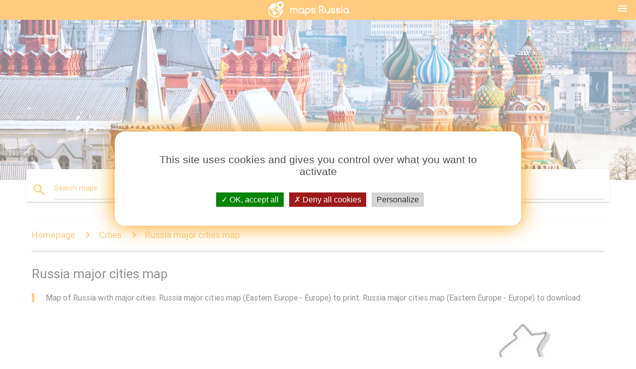

--- FILE ---
content_type: text/html; charset=UTF-8
request_url: https://maps-russia.com/maps-russia-cities/russia-major-cities-map
body_size: 12595
content:


<!DOCTYPE html>
<html lang="en">
	<head>
	
		<meta charset="utf-8">
		<meta http-equiv="x-ua-compatible" content="ie=edge">
	
		<link rel="icon" type="image/png" href="/favicon.png" />

		<title>Russia major cities map - Map of Russia with major cities (Eastern Europe - Europe)</title>
		<meta name="description" content="Map of Russia with major cities. Russia major cities map (Eastern Europe - Europe) to print. Russia major cities map (Eastern Europe - Europe) to download." />

        <meta property="og:title" content="Russia major cities map - Map of Russia with major cities (Eastern Europe - Europe)" />
        <meta property="og:description" content="Map of Russia with major cities. Russia major cities map (Eastern Europe - Europe) to print. Russia major cities map (Eastern Europe - Europe) to download." />
        <meta property="og:type" content="article" />
        <meta property="og:url" content="http://maps-russia.com/russia-major-cities-map" />
        <meta property="og:image" content="http://maps-russia.com/img/400/russia-major-cities-map.jpg" />

        <link rel="canonical" href="https://maps-russia.com/russia-major-cities-map" />

                <link rel="alternate" hreflang="ar" href="https://ar.maps-russia.com/روسيا-المدن-الرئيسية-خريطة" />
                <link rel="alternate" hreflang="de" href="https://de.maps-russia.com/russland-großen-städte-anzeigen" />
                <link rel="alternate" hreflang="fr" href="https://fr.maps-russia.com/la-russie-grandes-villes-de-la-carte" />
                <link rel="alternate" hreflang="es" href="https://es.maps-russia.com/rusia-principales-ciudades-mapa" />
                <link rel="alternate" hreflang="it" href="https://it.maps-russia.com/russia-grandi-città-la-mappa" />
                <link rel="alternate" hreflang="ja" href="https://ja.maps-russia.com/ロシア主要都市の地図" />
                <link rel="alternate" hreflang="ko" href="https://ko.maps-russia.com/러시아의-주요-도시-지도" />
                <link rel="alternate" hreflang="ms" href="https://ms.maps-russia.com/rusia-peta-bandar-bandar-besar" />
                <link rel="alternate" hreflang="nl" href="https://nl.maps-russia.com/rusland-grote-steden-kaart" />
                <link rel="alternate" hreflang="pl" href="https://pl.maps-russia.com/rosji-mapie" />
                <link rel="alternate" hreflang="pt" href="https://pt.maps-russia.com/a-rússia-grandes-cidades-mapa" />
                <link rel="alternate" hreflang="ru" href="https://ru.maps-russia.com/России-карте-города" />
                <link rel="alternate" hreflang="tr" href="https://tr.maps-russia.com/rusya-büyük-şehirlerde-göster" />
                <link rel="alternate" hreflang="zh" href="https://zh.maps-russia.com/俄罗斯主要城市的地图" />
                <link rel="alternate" hreflang="af" href="https://af.maps-russia.com/rusland-groot-stede-kaart" />
                <link rel="alternate" hreflang="az" href="https://az.maps-russia.com/rusiya-şəhərin-xəritəsi" />
                <link rel="alternate" hreflang="be" href="https://be.maps-russia.com/Расіі-карце-горада" />
                <link rel="alternate" hreflang="bg" href="https://bg.maps-russia.com/Русия-картата-на-града" />
                <link rel="alternate" hreflang="bn" href="https://bn.maps-russia.com/রাশিয়ার-প্রধান-শহর-মানচিত্র" />
                <link rel="alternate" hreflang="bs" href="https://bs.maps-russia.com/rusija-je-veliki-gradovi-mapu" />
                <link rel="alternate" hreflang="ca" href="https://ca.maps-russia.com/rússia-principals-ciutats-mapa" />
                <link rel="alternate" hreflang="cs" href="https://cs.maps-russia.com/rusko-velkých-městech-mapě" />
                <link rel="alternate" hreflang="da" href="https://da.maps-russia.com/rusland-større-byer-kort" />
                <link rel="alternate" hreflang="el" href="https://el.maps-russia.com/Η-ρωσία-μεγάλες-πόλεις-χάρτης" />
                <link rel="alternate" hreflang="et" href="https://et.maps-russia.com/venemaa-suuremad-linnad-kaardil" />
                <link rel="alternate" hreflang="eu" href="https://eu.maps-russia.com/errusiako-hiri-handi-mapa" />
                <link rel="alternate" hreflang="fa" href="https://fa.maps-russia.com/روسیه-شهرستانها-عمده-در-نقشه" />
                <link rel="alternate" hreflang="fi" href="https://fi.maps-russia.com/venäjän-suurimmissa-kaupungeissa-kartta" />
                <link rel="alternate" hreflang="gl" href="https://gl.maps-russia.com/rusia-grandes-cidades-mapa" />
                <link rel="alternate" hreflang="gu" href="https://gu.maps-russia.com/રશિયા-મુખ્ય-શહેરોમાં-મેપ" />
                <link rel="alternate" hreflang="he" href="https://he.maps-russia.com/רוסיה-הערים-הגדולות-מפה" />
                <link rel="alternate" hreflang="hi" href="https://hi.maps-russia.com/रूस-के-प्रमुख-शहरों-का-नक्शा" />
                <link rel="alternate" hreflang="hr" href="https://hr.maps-russia.com/rusiji-karti-grada" />
                <link rel="alternate" hreflang="ht" href="https://ht.maps-russia.com/larisi-lavil-yo-pi-gwo-kat-jeyografik" />
                <link rel="alternate" hreflang="hu" href="https://hu.maps-russia.com/oroszország-nagyobb-városokban-térkép" />
                <link rel="alternate" hreflang="hy" href="https://hy.maps-russia.com/Ռուսաստանի-քաղաքի-քարտեզի-վրա" />
                <link rel="alternate" hreflang="id" href="https://id.maps-russia.com/rusia-kota-kota-besar-peta" />
                <link rel="alternate" hreflang="is" href="https://is.maps-russia.com/rússland-stórborgum-kort" />
                <link rel="alternate" hreflang="ka" href="https://ka.maps-russia.com/რუსეთის-დიდ-ქალაქებში-რუკა" />
                <link rel="alternate" hreflang="kn" href="https://kn.maps-russia.com/ರಶಿಯಾ-ಪ್ರಮುಖ-ನಗರಗಳು-ನಕ್ಷೆ" />
                <link rel="alternate" hreflang="lt" href="https://lt.maps-russia.com/rusijos-didžiųjų-miestų-žemėlapis" />
                <link rel="alternate" hreflang="lv" href="https://lv.maps-russia.com/krievijas-lielākajās-pilsētās-karte" />
                <link rel="alternate" hreflang="mk" href="https://mk.maps-russia.com/Русија-главните-градови-мапа" />
                <link rel="alternate" hreflang="mn" href="https://mn.maps-russia.com/Оху-ын-томоохон-хотуудын-газрын-зураг" />
                <link rel="alternate" hreflang="no" href="https://no.maps-russia.com/russland-store-byene-kart" />
                <link rel="alternate" hreflang="pa" href="https://pa.maps-russia.com/ਰੂਸ-ਦੇ-ਪ੍ਰਮੁੱਖ-ਸ਼ਹਿਰ-ਦਾ-ਨਕਸ਼ਾ" />
                <link rel="alternate" hreflang="ro" href="https://ro.maps-russia.com/rusia-marile-orașe-hartă" />
                <link rel="alternate" hreflang="sk" href="https://sk.maps-russia.com/rusko-veľkých-mestách-mapu" />
                <link rel="alternate" hreflang="sl" href="https://sl.maps-russia.com/rusija-večjih-mestih-zemljevid" />
                <link rel="alternate" hreflang="sq" href="https://sq.maps-russia.com/rusia-e-qyteteve-të-mëdha-hartë" />
                <link rel="alternate" hreflang="sr" href="https://sr.maps-russia.com/Русији-мапи-града" />
                <link rel="alternate" hreflang="sv" href="https://sv.maps-russia.com/rysslands-större-städer-karta" />
                <link rel="alternate" hreflang="sw" href="https://sw.maps-russia.com/urusi-miji-mikubwa-ramani" />
                <link rel="alternate" hreflang="ta" href="https://ta.maps-russia.com/ரஷ்யா-முக்கிய-நகரங்களில்-வரைபடம்" />
                <link rel="alternate" hreflang="th" href="https://th.maps-russia.com/รัสเซียพันแผนที่เมือง" />
                <link rel="alternate" hreflang="tl" href="https://tl.maps-russia.com/russia-mga-pangunahing-lungsod-sa-mapa" />
                <link rel="alternate" hreflang="uk" href="https://uk.maps-russia.com/Росії-карті-міста" />
                <link rel="alternate" hreflang="ur" href="https://ur.maps-russia.com/روس-کے-بڑے-شہروں-کا-نقشہ" />
                <link rel="alternate" hreflang="vi" href="https://vi.maps-russia.com/nga-các-thành-phố-lớn-bản-đồ" />
        
		<!--Import Google Icon Font-->
<!--		<link href="http://fonts.googleapis.com/icon?family=Material+Icons" rel="stylesheet">-->

<!--        <link rel="stylesheet" href="--><!--css/mdb.css">-->
		<!-- Compiled and minified CSS -->
<!--		<link rel="stylesheet" href="https://cdnjs.cloudflare.com/ajax/libs/materialize/0.98.0/css/materialize.min.css">-->

<!--        <link href="--><!--css/select2.min.css" rel="stylesheet" type="text/css" />-->
        <link href="https://mediacountrymapv3.newebcreations.com/css/combine.css" rel="stylesheet" type="text/css" />

        <!--Let browser know website is optimized for mobile-->
		<meta name="viewport" content="width=device-width, initial-scale=1.0"/>
		
				<style type="text/css">
		
			body {
				display: flex;
				min-height: 100vh;
				flex-direction: column;
			}

			main {
				flex: 1 0 auto;
				position: relative;
				top: -30px;
			}
			
			#searchBlock .input-field  {

			}
			
			header {
				font-size: 0;
				position: relative,
			}
			
			header a {
				display: inline-block;
			}

			#subHeader {
				padding: 5px;
			}
			
			h1 {
				font-size: 26px;
			}
			
			.container {
				width: 90%;
			}
			
			.row.marginBottomLess {
				margin-bottom: 0;
			}
			
			h2 {
				font-size: 22px;
			}
			
			blockquote {
				font-size: 16px;
				line-height: 18px;
				border-color: #ff9800;
			}
		
			.card .card-content {
				padding: 10px;
			}
			.card .card-content .card-title {
				font-size: 18px;
				line-height: 18px;
				margin-top: 6px;
				margin-bottom: 6px;
			}
            @media screen and (max-width: 600px) {
                .card .card-content .card-title {
                    font-size: 14px;
                    line-height: 14px;
                    margin-top: 6px;
                    margin-bottom: 6px;
                }
            }
			.input-field .prefix {
				top: 12px;
			}
			
			.autocomplete-content li img.circle {
				border-radius: 0;
			}

#otherWebsite li a:hover {
        text-decoration: underline;
}



		</style>
		
	</head>

	<body>

				<header class="orange">
			<div class="logo center-align">
				<a href="/" title="Maps Russia - Eastern Europe - Europe">
					<img src="/img/logo.png" style="width: 220px;" alt="Maps Russia - Eastern Europe - Europe" />
				</a>
			</div>
			<div id="menuSelectLanguage" style="position: absolute; top: 5px; right: 15px;">
				<a href="#" class="button-collapse white-text"><i class="material-icons">menu</i></a>
			</div>
			<div id="subHeader" class="orange lighten-1 hide">
				
<div class="selectLanguage">
    <div id="selectLanguageContainer">
        <div id="selectLanguage" >

            <select id="selectLanguageSelect" data-live-search="true" data-size="8" data-width="100px">
                                <option value="ar">‫العربية</option>
                                <option value="de">Deutsch</option>
                                <option value="en"selected="selected">English</option>
                                <option value="es">Español</option>
                                <option value="fr">Français</option>
                                <option value="it">Italiano</option>
                                <option value="ja">日本語</option>
                                <option value="ko">한국어</option>
                                <option value="ms">Bahasa Melayu</option>
                                <option value="nl">Nederlands</option>
                                <option value="pl">Polski</option>
                                <option value="pt">Português</option>
                                <option value="ru">Русский</option>
                                <option value="tr">Türkçe</option>
                                <option value="zh">中文</option>
                                <option value="af">Afrikaans</option>
                                <option value="az">Azərbaycanca</option>
                                <option value="be">Беларуская</option>
                                <option value="bg">Български</option>
                                <option value="bn">বাংলা</option>
                                <option value="bs">Bosanski</option>
                                <option value="ca">Català</option>
                                <option value="cs">Čeština</option>
                                <option value="da">Dansk</option>
                                <option value="el">Ελληνικά</option>
                                <option value="et">Eesti</option>
                                <option value="eu">Euskara</option>
                                <option value="fa">پارسی</option>
                                <option value="fi">Suomi</option>
                                <option value="gl">Galego</option>
                                <option value="gu">ગુજરાતી</option>
                                <option value="he">עברית</option>
                                <option value="hi">पैरिस</option>
                                <option value="hr">Hrvatski</option>
                                <option value="ht">Kreyol ayisyen</option>
                                <option value="hu">Magyar</option>
                                <option value="hy">Հայերեն</option>
                                <option value="id">Bahasa Indonesia</option>
                                <option value="is">íslenska</option>
                                <option value="ka">ქართული</option>
                                <option value="kn">ಕನ್ನಡ</option>
                                <option value="lt">Lietuvių</option>
                                <option value="lv">Latviešu</option>
                                <option value="mk">Македонски</option>
                                <option value="mn">Монгол</option>
                                <option value="no">Norsk</option>
                                <option value="pa">ਪੰਜਾਬੀ</option>
                                <option value="ro">Română</option>
                                <option value="sk">Slovenčina</option>
                                <option value="sl">Slovenščina</option>
                                <option value="sq">Shqip</option>
                                <option value="sr">Српски</option>
                                <option value="sv">Svenska</option>
                                <option value="sw">Kiswahili</option>
                                <option value="ta">தமிழ்</option>
                                <option value="th">ภาษาไทย</option>
                                <option value="tl">Tagalog</option>
                                <option value="uk">Українська</option>
                                <option value="ur">اردو</option>
                                <option value="vi">Tiếng Việt</option>
                            </select>

        </div>
    </div>
    <style type="text/css">

        #selectLanguageContainer label {
            margin-left: 15px;
            color: white;
            font-weight: normal;
        }

        .selectLanguage {
			/* position: absolute;
			right: 10px;
			top: 5px;
			width: 100px; */
			font-size: 14px;
        }

        #selectLanguage {
            text-align: center;
        }

        #selectLanguage button {
/*            background: transparent;*/
        }

        .valign {
            display: inline-block;
            vertical-align: middle;
        }
        .vrule {
            width: 1%;
            height: 100%;
            display: inline-block;
            vertical-align: middle;
        }

        .nextIconNav {
            margin-left: 10px;
            line-height: 16px;
            width: 160px;
        }

        .side-nav a {
            line-height: auto;
            vertical-align: middle;
        }

        .side-nav .collapsible-body a {
            height: 42px;
            line-height: 42px;
            line-height: normal;
            vertical-align: middle;
            font-size: 0.9rem;
        }

/*
        #selectLanguage input {
            padding-top: 5px;
            padding-bottom: 5px;
            height: 25px;
            margin: 0 auto;
        }
*/

    </style>

</div>
			</div>
		</header>
		
		<img src="/img/ban.jpg" class="responsive-img" />
		
		<main>
			<div id="searchBlock" class="container orange-text">
				<div class="row">
					<div class="col s12">
					  <div class="row card orange-text">
						<div class="input-field col s12">
						  <i class="material-icons prefix orange-text">search</i>
						  <input type="text" id="autocomplete-input" class="autocomplete light-blue-text">
						  <label for="autocomplete-input" class="orange-text">Search maps</label>
						</div>
					  </div>
					</div>
				</div>
			</div>

                        
			
			<nav class="container">
				<div class="row nav-wrapper white orange-text">
					<div class="col s12">
						<a href="/" class="breadcrumb orange-text" title="Homepage maps Russia">Homepage</a>
						<a href="/cities" class="breadcrumb orange-text" title="Cities">Cities</a>
						<a href="/russia-major-cities-map" class="breadcrumb orange-text" title="Russia major cities map">Russia major cities map</a>
					</div>
				</div>
			</nav>
			
			<div class="container">
				<div class="row">
					<div class="col s12">
						<h1>Russia major cities map</h1>
						<blockquote class="orange-border">
							Map of Russia with major cities. Russia major cities map (Eastern Europe - Europe) to print. Russia major cities map (Eastern Europe - Europe) to download.													</blockquote>
					</div>

					<div class="col s12">
						<!-- Go to www.addthis.com/dashboard to customize your tools -->
						<div class="addthis_inline_share_toolbox_gn1u"></div>
					</div>
				</div>
				
				<div class="row">
					<div class="col s12" id="map">
                        <div class="mdb-lightbox">
                            <figure>
                            <a href="/img/0/russia-major-cities-map.jpg" data-size="600x365" title="map of Russia with major cities">
						        <img class="responsive-img" src="/img/1200/russia-major-cities-map.jpg" alt="map of Russia with major cities" />
                            </a>
                            </figure>
                        </div>
					</div>

                        

					<div class="col s12 center">
						<h2 class="center">Map of Russia with major cities</h2>
						<a id="printButton" href="#" rel="nofollow" class="btn orange" title="Russia major cities map to print"><i class="material-icons left">print</i><span>Print</span></a>
						<a href="/download.php?id=146&name=russia-major-cities-map.jpg" target="_blank" rel="nofollow"  class="btn orange" title="Russia major cities map to download"><i class="material-icons  left">system_update_alt</i><span>Download</span></a>
					</div>
				</div>
				
				<div class="row">
					&nbsp;
				</div>
				
								
			</div>
		</main>

        <div id="mdb-lightbox-ui"></div>

		


		<footer class="page-footer orange">
			<div class="container">
		
				<!--Social buttons-->
				<div class="row social-section">
					<!-- Go to www.addthis.com/dashboard to customize your tools -->
					<div class="addthis_inline_share_toolbox_nrhe center"></div>
				</div>
				
			</div>
			<div class="footer-copyright">
				<div class="container center">
					© 2026 Copyright: <a class="white-text text-lighten-3 center" target="_blank" href="/cdn-cgi/l/email-protection#402e253725222332252134292f2e3300272d21292c6e232f2d">Newebcreations</a>
				</div>
			</div>
		</footer>


		<!-- SCRIPTS -->
<script data-cfasync="false" src="/cdn-cgi/scripts/5c5dd728/cloudflare-static/email-decode.min.js"></script><script type="text/javascript" src="https://mediacountrymapv3.newebcreations.com/js/combine.js"></script>

<!--Import jQuery before materialize.js-->
<!--<script type="text/javascript" src="https://code.jquery.com/jquery-2.1.1.min.js"></script>-->
<!-- Compiled and minified JavaScript -->
<!--<script src="https://cdnjs.cloudflare.com/ajax/libs/materialize/0.98.0/js/materialize.min.js"></script>-->

<!--<script type="text/javascript" src="--><!--js/select2/select2.min.js"></script>-->

<!--<script type="text/javascript" src="--><!--js/lightbox.js"></script>-->

<!--<script type="text/javascript" src="--><!--js/jquery.print.js"></script>-->

<!--<script type="text/javascript" src="--><!--js/jquery.printElement.js"></script>-->


<script type="text/javascript">

    $(document).ready(function() {
	
	$('input.autocomplete').autocomplete({
		data: {
						"map of Russia": "/img/400/map-of-russia.jpg",
						"Russia map": "/img/400/russia-map.jpg",
						"USSR map": "/img/400/ussr-map.jpg",
						"map of USSR": "/img/400/map-of-ussr.jpg",
						"Soviet union map": "/img/400/soviet-union-map.jpg",
						"map of Soviet union": "/img/400/map-of-soviet-union.jpg",
						"map Russia": "/img/400/map-russia.jpg",
						"Russia on map": "/img/400/russia-on-map.jpg",
						"Russian map": "/img/400/russian-map.jpg",
						"Russia world map": "/img/400/russia-world-map.jpg",
						"Russia on world map": "/img/400/russia-on-world-map.jpg",
						"Prussia map": "/img/400/prussia-map.jpg",
						"ufa Russia map": "/img/400/ufa-russia-map.jpg",
						"capital of Russia map": "/img/400/capital-of-russia-map.jpg",
						"Russia map with cities": "/img/400/russia-map-with-cities.jpg",
						"Russia on the map": "/img/400/russia-on-the-map.jpg",
						"Russia map world": "/img/400/russia-map-world.jpg",
						"Russia map cities": "/img/400/russia-map-cities.jpg",
						"Russia city map": "/img/400/russia-city-map.jpg",
						"world map Russia": "/img/400/world-map-russia.jpg",
						"map of Russian cities": "/img/400/map-of-russian-cities.jpg",
						"map of Russia with cities": "/img/400/map-of-russia-with-cities.jpg",
						"Russia blank map": "/img/400/russia-blank-map.jpg",
						"Russia political map": "/img/400/russia-political-map.jpg",
						"physical map of Russia": "/img/400/physical-map-of-russia.jpg",
						"political map of Russia": "/img/400/political-map-of-russia.jpg",
						"map of Russia and surrounding countries": "/img/400/map-of-russia-and-surrounding-countries.jpg",
						"Russia physical map": "/img/400/russia-physical-map.jpg",
						"map of Russia and europe": "/img/400/map-of-russia-and-europe.jpg",
						"map of europe and Russia": "/img/400/map-of-europe-and-russia.jpg",
						"europe and Russia map": "/img/400/europe-and-russia-map.jpg",
						"europe Russia map": "/img/400/europe-russia-map.jpg",
						"blank map of Russia": "/img/400/blank-map-of-russia.jpg",
						"Russia map outline": "/img/400/russia-map-outline.jpg",
						"Russia map quiz": "/img/400/russia-map-quiz.jpg",
						"map of Russia and asia": "/img/400/map-of-russia-and-asia.jpg",
						"map of europe Russia": "/img/400/map-of-europe-russia.jpg",
						"Russia europe map": "/img/400/russia-europe-map.jpg",
						"Russian domain map": "/img/400/russian-domain-map.jpg",
						"geographical map of Russia": "/img/400/geographical-map-of-russia.jpg",
						"Russian empire map": "/img/400/russian-empire-map.jpg",
						"Russian federation map": "/img/400/russian-federation-map.jpg",
						"Russia population map": "/img/400/russia-population-map.jpg",
						"Russian railway map": "/img/400/russian-railway-map.jpg",
						"Russia in world map": "/img/400/russia-in-world-map.jpg",
						"Russia map 2016": "/img/400/russia-map-2016.jpg",
						"Russia country map": "/img/400/russia-country-map.jpg",
						"Russian states map": "/img/400/russian-states-map.jpg",
						"Russian population map": "/img/400/russian-population-map.jpg",
						"map of eastern europe and Russia": "/img/400/map-of-eastern-europe-and-russia.jpg",
						"eastern Russia map": "/img/400/eastern-russia-map.jpg",
						"Russian borders map": "/img/400/russian-borders-map.jpg",
						"Russian world map": "/img/400/russian-world-map.jpg",
						"Russia and the republics map": "/img/400/russia-and-the-republics-map.jpg",
						"Russia's map": "/img/400/russia's-map.jpg",
						"Russia on the world map": "/img/400/russia-on-the-world-map.jpg",
						"Russian regions map": "/img/400/russian-regions-map.jpg",
						"Russia geography map": "/img/400/russia-geography-map.jpg",
						"Russia climate map": "/img/400/russia-climate-map.jpg",
						"Russian provinces map": "/img/400/russian-provinces-map.jpg",
						"old Russia map": "/img/400/old-russia-map.jpg",
						"Russian map of the world": "/img/400/russian-map-of-the-world.jpg",
						"map of Russia today": "/img/400/map-of-russia-today.jpg",
						"Russian political map": "/img/400/russian-political-map.jpg",
						"Russian countries map": "/img/400/russian-countries-map.jpg",
						"Russian territory map": "/img/400/russian-territory-map.jpg",
						"topographic map of Russia": "/img/400/topographic-map-of-russia.jpg",
						"white Russia map": "/img/400/white-russia-map.jpg",
						"Russian republics map": "/img/400/russian-republics-map.jpg",
						"western Russia map": "/img/400/western-russia-map.jpg",
						"Russian cities map": "/img/400/russian-cities-map.jpg",
						"Soviet Russia map": "/img/400/soviet-russia-map.jpg",
						"Russia river map": "/img/400/russia-river-map.jpg",
						"Russian steppes map": "/img/400/russian-steppes-map.jpg",
						"Russia map image": "/img/400/russia-map-image.jpg",
						"USSR vs Russia map": "/img/400/ussr-vs-russia-map.jpg",
						"Russia and europe map": "/img/400/russia-and-europe-map.jpg",
						"Russian revolution map": "/img/400/russian-revolution-map.jpg",
						"Russia map vector": "/img/400/russia-map-vector.jpg",
						"ethnic map of Russia": "/img/400/ethnic-map-of-russia.jpg",
						"population density map of Russia": "/img/400/population-density-map-of-russia.jpg",
						"Russia neighboring countries map": "/img/400/russia-neighboring-countries-map.jpg",
						"Soviet union vs Russia map": "/img/400/soviet-union-vs-russia-map.jpg",
						"map of former USSR": "/img/400/map-of-former-ussr.jpg",
						"old USSR map": "/img/400/old-ussr-map.jpg",
						"Soviet military map": "/img/400/soviet-military-map.jpg",
						"Russia cities map": "/img/400/russia-cities-map.jpg",
						"former Soviet union map": "/img/400/former-soviet-union-map.jpg",
						"map of the Soviet union": "/img/400/map-of-the-soviet-union.jpg",
						"former USSR map": "/img/400/former-ussr-map.jpg",
						"old Soviet union map": "/img/400/old-soviet-union-map.jpg",
						"former Soviet union map quiz": "/img/400/former-soviet-union-map-quiz.jpg",
						"USSR countries map": "/img/400/ussr-countries-map.jpg",
						"USSR map before and after": "/img/400/ussr-map-before-and-after.jpg",
						"Russia population density map": "/img/400/russia-population-density-map.jpg",
						"Russian population density map": "/img/400/russian-population-density-map.jpg",
						"Russian naval bases map": "/img/400/russian-naval-bases-map.jpg",
						"Russia weather map": "/img/400/russia-weather-map.jpg",
						"Russia time zone map": "/img/400/russia-time-zone-map.jpg",
						"Russia flag map": "/img/400/russia-flag-map.jpg",
						"Russia regions map": "/img/400/russia-regions-map.jpg",
						"Russian river map": "/img/400/russian-river-map.jpg",
						"Russia continent map": "/img/400/russia-continent-map.jpg",
						"rivers in Russia map": "/img/400/rivers-in-russia-map.jpg",
						"Russian river winery map": "/img/400/russian-river-winery-map.jpg",
						"Russian river valley map": "/img/400/russian-river-valley-map.jpg",
						"Russian river valley wineries map": "/img/400/russian-river-valley-wineries-map.jpg",
						"map of Russian rivers": "/img/400/map-of-russian-rivers.jpg",
						"Russia and central asia map": "/img/400/russia-and-central-asia-map.jpg",
						"is Russia in europe or asia map": "/img/400/is-russia-in-europe-or-asia-map.jpg",
						"Russia states map": "/img/400/russia-states-map.jpg",
						"Russian metro map": "/img/400/russian-metro-map.jpg",
						"major Russian cities map": "/img/400/major-russian-cities-map.jpg",
						"Russia USSR map": "/img/400/russia-ussr-map.jpg",
						"Russia and its neighbors map": "/img/400/russia-and-its-neighbors-map.jpg",
						"Russia airports map": "/img/400/russia-airports-map.jpg",
						"Russian airports map": "/img/400/russian-airports-map.jpg",
						"Russia road map": "/img/400/russia-road-map.jpg",
						"Russia tourist map": "/img/400/russia-tourist-map.jpg",
						"Russia travel map": "/img/400/russia-travel-map.jpg",
						"printable map of Russia": "/img/400/printable-map-of-russia.jpg",
						"map of Russia blank": "/img/400/map-of-russia-blank.jpg",
						"outline map Russia": "/img/400/outline-map-russia.jpg",
						"Russia map 1900": "/img/400/russia-map-1900.jpg",
						"detailed map of Russia": "/img/400/detailed-map-of-russia.jpg",
						"climate map of Russia": "/img/400/climate-map-of-russia.jpg",
						"Russia map with states": "/img/400/russia-map-with-states.jpg",
						"Russia region map": "/img/400/russia-region-map.jpg",
						"southern Russia map": "/img/400/southern-russia-map.jpg",
						"Russia and the republics physical map": "/img/400/russia-and-the-republics-physical-map.jpg",
						"current map of Russia": "/img/400/current-map-of-russia.jpg",
						"Russian agriculture map": "/img/400/russian-agriculture-map.jpg",
						"Russia mountains map": "/img/400/russia-mountains-map.jpg",
						"northern Russia map": "/img/400/northern-russia-map.jpg",
						"Russia and the republics political map": "/img/400/russia-and-the-republics-political-map.jpg",
						"road map of Russia": "/img/400/road-map-of-russia.jpg",
						"Russian highway map": "/img/400/russian-highway-map.jpg",
						"north Russia map": "/img/400/north-russia-map.jpg",
						"west Russia map": "/img/400/west-russia-map.jpg",
						"map of Russia and eastern europe": "/img/400/map-of-russia-and-eastern-europe.jpg",
						"Russia province map": "/img/400/russia-province-map.jpg",
						"south Russia map": "/img/400/south-russia-map.jpg",
						"Russian tundra map": "/img/400/russian-tundra-map.jpg",
						"asia and Russia map": "/img/400/asia-and-russia-map.jpg",
						"Russia satellite map": "/img/400/russia-satellite-map.jpg",
						"Russia major cities map": "/img/400/russia-major-cities-map.jpg",
						"Russia and cis map": "/img/400/russia-and-cis-map.jpg",
						"countries near Russia map": "/img/400/countries-near-russia-map.jpg",
						"Russia administrative map": "/img/400/russia-administrative-map.jpg",
						"Russia map location": "/img/400/russia-map-location.jpg",
						"countries around Russia map": "/img/400/countries-around-russia-map.jpg",
						"europe and Russia political map": "/img/400/europe-and-russia-political-map.jpg",
						"countries bordering Russia map": "/img/400/countries-bordering-russia-map.jpg",
						"Russia full map": "/img/400/russia-full-map.jpg",
						"Russia map 1800": "/img/400/russia-map-1800.jpg",
						"asia Russia map": "/img/400/asia-russia-map.jpg",
						"map of east europe and Russia": "/img/400/map-of-east-europe-and-russia.jpg",
						"Russia map and surrounding countries": "/img/400/russia-map-and-surrounding-countries.jpg",
						"states of Russia map": "/img/400/states-of-russia-map.jpg",
						"Russia map countries": "/img/400/russia-map-countries.jpg",
						"Russia new map": "/img/400/russia-new-map.jpg",
						"north west Russia map": "/img/400/north-west-russia-map.jpg",
						"map of western Russia and surrounding countries": "/img/400/map-of-western-russia-and-surrounding-countries.jpg",
						"Russia today map": "/img/400/russia-today-map.jpg",
						"countries in Russia map": "/img/400/countries-in-russia-map.jpg",
						"Russia area map": "/img/400/russia-area-map.jpg",
						"Russia demographic map": "/img/400/russia-demographic-map.jpg",
						"map of modern Russia": "/img/400/map-of-modern-russia.jpg",
						"america and Russia map": "/img/400/america-and-russia-map.jpg",
						"Russia map 2015": "/img/400/russia-map-2015.jpg",
						"Russia natural resources map": "/img/400/russia-natural-resources-map.jpg",
						"Russia resources map": "/img/400/russia-resources-map.jpg",
						"Russia physical features map": "/img/400/russia-physical-features-map.jpg",
						"Russia map labeled": "/img/400/russia-map-labeled.jpg",
						"Russia ww2 map": "/img/400/russia-ww2-map.jpg",
						"map of Russia physical features": "/img/400/map-of-russia-physical-features.jpg",
						"map of Russia mountains": "/img/400/map-of-russia-mountains.jpg",
						"napoleon Russia map": "/img/400/napoleon-russia-map.jpg",
						"Russia old map": "/img/400/russia-old-map.jpg",
						"Russia map 1914": "/img/400/russia-map-1914.jpg",
						"religious map of Russia": "/img/400/religious-map-of-russia.jpg",
						"Russia map black and white": "/img/400/russia-map-black-and-white.jpg",
						"map of Russia and the eurasian republics": "/img/400/map-of-russia-and-the-eurasian-republics.jpg",
						"rivers of Russia map": "/img/400/rivers-of-russia-map.jpg",
						"map of Russia 1917": "/img/400/map-of-russia-1917.jpg",
						"map Russia 1900": "/img/400/map-russia-1900.jpg",
						"ancient Russia map": "/img/400/ancient-russia-map.jpg",
						"map of Russian rivers and mountains": "/img/400/map-of-russian-rivers-and-mountains.jpg",
						"Russia eurasia map": "/img/400/russia-eurasia-map.jpg",
						"railway map Russia": "/img/400/railway-map-russia.jpg",
						"Russia attraction map": "/img/400/russia-attraction-map.jpg",
						"blank map of Russia and surrounding countries": "/img/400/blank-map-of-russia-and-surrounding-countries.jpg",
						"Russia cycling map": "/img/400/russia-cycling-map.jpg",
						"Russia departments map": "/img/400/russia-departments-map.jpg",
						"Russia vegetation map": "/img/400/russia-vegetation-map.jpg",
						"Russia forests map": "/img/400/russia-forests-map.jpg",
						"Soviet republics map": "/img/400/soviet-republics-map.jpg",
						"Russian taiga map": "/img/400/russian-taiga-map.jpg",
						"Russia 1914 map": "/img/400/russia-1914-map.jpg",
						"Russia monuments map": "/img/400/russia-monuments-map.jpg",
						"Russia metro map english": "/img/400/russia-metro-map-english.jpg",
						"Russian mountain ranges map": "/img/400/russian-mountain-ranges-map.jpg",
						"Russia and republics map quiz": "/img/400/russia-and-republics-map-quiz.jpg",
						"Russia municipalities map": "/img/400/russia-municipalities-map.jpg",
						"Russia museums map": "/img/400/russia-museums-map.jpg",
						"Russia population distribution map": "/img/400/russia-population-distribution-map.jpg",
						"Russia 1917 map": "/img/400/russia-1917-map.jpg",
						"map of Russian speaking countries": "/img/400/map-of-russian-speaking-countries.jpg",
						"baltic sea Russia map": "/img/400/baltic-sea-russia-map.jpg",
						"Russia ports map": "/img/400/russia-ports-map.jpg",
						"Russian weather map": "/img/400/russian-weather-map.jpg",
						"Russia rain map": "/img/400/russia-rain-map.jpg",
						"Russia temperature map": "/img/400/russia-temperature-map.jpg",
						"Russia elevation map": "/img/400/russia-elevation-map.jpg",
						"Russia density map": "/img/400/russia-density-map.jpg",
						"USSR and Russia map": "/img/400/ussr-and-russia-map.jpg",
						"Russian river kayak map": "/img/400/russian-river-kayak-map.jpg",
						"Russia map wikipedia": "/img/400/russia-map-wikipedia.jpg",
						"Russia 1700 map": "/img/400/russia-1700-map.jpg",
						"Russia schools map": "/img/400/russia-schools-map.jpg",
						"Russia stadium map": "/img/400/russia-stadium-map.jpg",
						"Russia and the near abroad map": "/img/400/russia-and-the-near-abroad-map.jpg",
						"Russia map for kids": "/img/400/russia-map-for-kids.jpg",
						"middle east and Russia map": "/img/400/middle-east-and-russia-map.jpg",
						"Russia sunshine map": "/img/400/russia-sunshine-map.jpg",
						"world map Soviet union": "/img/400/world-map-soviet-union.jpg",
						"world map USSR": "/img/400/world-map-ussr.jpg",
						"Soviet union world map": "/img/400/soviet-union-world-map.jpg",
						"Russia train map": "/img/400/russia-train-map.jpg",
						"old map of Soviet union": "/img/400/old-map-of-soviet-union.jpg",
						"Russia transports map": "/img/400/russia-transports-map.jpg",
					},
		limit: 20, // The max amount of results that can be shown at once. Default: Infinity.
	});
	
	$('input.autocomplete').on("change", function() {
		var data = {
						"map of Russia": "/map-of-russia",
						"Russia map": "/russia-map",
						"USSR map": "/ussr-map",
						"map of USSR": "/map-of-ussr",
						"Soviet union map": "/soviet-union-map",
						"map of Soviet union": "/map-of-soviet-union",
						"map Russia": "/map-russia",
						"Russia on map": "/russia-on-map",
						"Russian map": "/russian-map",
						"Russia world map": "/russia-world-map",
						"Russia on world map": "/russia-on-world-map",
						"Prussia map": "/prussia-map",
						"ufa Russia map": "/ufa-russia-map",
						"capital of Russia map": "/capital-of-russia-map",
						"Russia map with cities": "/russia-map-with-cities",
						"Russia on the map": "/russia-on-the-map",
						"Russia map world": "/russia-map-world",
						"Russia map cities": "/russia-map-cities",
						"Russia city map": "/russia-city-map",
						"world map Russia": "/world-map-russia",
						"map of Russian cities": "/map-of-russian-cities",
						"map of Russia with cities": "/map-of-russia-with-cities",
						"Russia blank map": "/russia-blank-map",
						"Russia political map": "/russia-political-map",
						"physical map of Russia": "/physical-map-of-russia",
						"political map of Russia": "/political-map-of-russia",
						"map of Russia and surrounding countries": "/map-of-russia-and-surrounding-countries",
						"Russia physical map": "/russia-physical-map",
						"map of Russia and europe": "/map-of-russia-and-europe",
						"map of europe and Russia": "/map-of-europe-and-russia",
						"europe and Russia map": "/europe-and-russia-map",
						"europe Russia map": "/europe-russia-map",
						"blank map of Russia": "/blank-map-of-russia",
						"Russia map outline": "/russia-map-outline",
						"Russia map quiz": "/russia-map-quiz",
						"map of Russia and asia": "/map-of-russia-and-asia",
						"map of europe Russia": "/map-of-europe-russia",
						"Russia europe map": "/russia-europe-map",
						"Russian domain map": "/russian-domain-map",
						"geographical map of Russia": "/geographical-map-of-russia",
						"Russian empire map": "/russian-empire-map",
						"Russian federation map": "/russian-federation-map",
						"Russia population map": "/russia-population-map",
						"Russian railway map": "/russian-railway-map",
						"Russia in world map": "/russia-in-world-map",
						"Russia map 2016": "/russia-map-2016",
						"Russia country map": "/russia-country-map",
						"Russian states map": "/russian-states-map",
						"Russian population map": "/russian-population-map",
						"map of eastern europe and Russia": "/map-of-eastern-europe-and-russia",
						"eastern Russia map": "/eastern-russia-map",
						"Russian borders map": "/russian-borders-map",
						"Russian world map": "/russian-world-map",
						"Russia and the republics map": "/russia-and-the-republics-map",
						"Russia's map": "/russia's-map",
						"Russia on the world map": "/russia-on-the-world-map",
						"Russian regions map": "/russian-regions-map",
						"Russia geography map": "/russia-geography-map",
						"Russia climate map": "/russia-climate-map",
						"Russian provinces map": "/russian-provinces-map",
						"old Russia map": "/old-russia-map",
						"Russian map of the world": "/russian-map-of-the-world",
						"map of Russia today": "/map-of-russia-today",
						"Russian political map": "/russian-political-map",
						"Russian countries map": "/russian-countries-map",
						"Russian territory map": "/russian-territory-map",
						"topographic map of Russia": "/topographic-map-of-russia",
						"white Russia map": "/white-russia-map",
						"Russian republics map": "/russian-republics-map",
						"western Russia map": "/western-russia-map",
						"Russian cities map": "/russian-cities-map",
						"Soviet Russia map": "/soviet-russia-map",
						"Russia river map": "/russia-river-map",
						"Russian steppes map": "/russian-steppes-map",
						"Russia map image": "/russia-map-image",
						"USSR vs Russia map": "/ussr-vs-russia-map",
						"Russia and europe map": "/russia-and-europe-map",
						"Russian revolution map": "/russian-revolution-map",
						"Russia map vector": "/russia-map-vector",
						"ethnic map of Russia": "/ethnic-map-of-russia",
						"population density map of Russia": "/population-density-map-of-russia",
						"Russia neighboring countries map": "/russia-neighboring-countries-map",
						"Soviet union vs Russia map": "/soviet-union-vs-russia-map",
						"map of former USSR": "/map-of-former-ussr",
						"old USSR map": "/old-ussr-map",
						"Soviet military map": "/soviet-military-map",
						"Russia cities map": "/russia-cities-map",
						"former Soviet union map": "/former-soviet-union-map",
						"map of the Soviet union": "/map-of-the-soviet-union",
						"former USSR map": "/former-ussr-map",
						"old Soviet union map": "/old-soviet-union-map",
						"former Soviet union map quiz": "/former-soviet-union-map-quiz",
						"USSR countries map": "/ussr-countries-map",
						"USSR map before and after": "/ussr-map-before-and-after",
						"Russia population density map": "/russia-population-density-map",
						"Russian population density map": "/russian-population-density-map",
						"Russian naval bases map": "/russian-naval-bases-map",
						"Russia weather map": "/russia-weather-map",
						"Russia time zone map": "/russia-time-zone-map",
						"Russia flag map": "/russia-flag-map",
						"Russia regions map": "/russia-regions-map",
						"Russian river map": "/russian-river-map",
						"Russia continent map": "/russia-continent-map",
						"rivers in Russia map": "/rivers-in-russia-map",
						"Russian river winery map": "/russian-river-winery-map",
						"Russian river valley map": "/russian-river-valley-map",
						"Russian river valley wineries map": "/russian-river-valley-wineries-map",
						"map of Russian rivers": "/map-of-russian-rivers",
						"Russia and central asia map": "/russia-and-central-asia-map",
						"is Russia in europe or asia map": "/is-russia-in-europe-or-asia-map",
						"Russia states map": "/russia-states-map",
						"Russian metro map": "/russian-metro-map",
						"major Russian cities map": "/major-russian-cities-map",
						"Russia USSR map": "/russia-ussr-map",
						"Russia and its neighbors map": "/russia-and-its-neighbors-map",
						"Russia airports map": "/russia-airports-map",
						"Russian airports map": "/russian-airports-map",
						"Russia road map": "/russia-road-map",
						"Russia tourist map": "/russia-tourist-map",
						"Russia travel map": "/russia-travel-map",
						"printable map of Russia": "/printable-map-of-russia",
						"map of Russia blank": "/map-of-russia-blank",
						"outline map Russia": "/outline-map-russia",
						"Russia map 1900": "/russia-map-1900",
						"detailed map of Russia": "/detailed-map-of-russia",
						"climate map of Russia": "/climate-map-of-russia",
						"Russia map with states": "/russia-map-with-states",
						"Russia region map": "/russia-region-map",
						"southern Russia map": "/southern-russia-map",
						"Russia and the republics physical map": "/russia-and-the-republics-physical-map",
						"current map of Russia": "/current-map-of-russia",
						"Russian agriculture map": "/russian-agriculture-map",
						"Russia mountains map": "/russia-mountains-map",
						"northern Russia map": "/northern-russia-map",
						"Russia and the republics political map": "/russia-and-the-republics-political-map",
						"road map of Russia": "/road-map-of-russia",
						"Russian highway map": "/russian-highway-map",
						"north Russia map": "/north-russia-map",
						"west Russia map": "/west-russia-map",
						"map of Russia and eastern europe": "/map-of-russia-and-eastern-europe",
						"Russia province map": "/russia-province-map",
						"south Russia map": "/south-russia-map",
						"Russian tundra map": "/russian-tundra-map",
						"asia and Russia map": "/asia-and-russia-map",
						"Russia satellite map": "/russia-satellite-map",
						"Russia major cities map": "/russia-major-cities-map",
						"Russia and cis map": "/russia-and-cis-map",
						"countries near Russia map": "/countries-near-russia-map",
						"Russia administrative map": "/russia-administrative-map",
						"Russia map location": "/russia-map-location",
						"countries around Russia map": "/countries-around-russia-map",
						"europe and Russia political map": "/europe-and-russia-political-map",
						"countries bordering Russia map": "/countries-bordering-russia-map",
						"Russia full map": "/russia-full-map",
						"Russia map 1800": "/russia-map-1800",
						"asia Russia map": "/asia-russia-map",
						"map of east europe and Russia": "/map-of-east-europe-and-russia",
						"Russia map and surrounding countries": "/russia-map-and-surrounding-countries",
						"states of Russia map": "/states-of-russia-map",
						"Russia map countries": "/russia-map-countries",
						"Russia new map": "/russia-new-map",
						"north west Russia map": "/north-west-russia-map",
						"map of western Russia and surrounding countries": "/map-of-western-russia-and-surrounding-countries",
						"Russia today map": "/russia-today-map",
						"countries in Russia map": "/countries-in-russia-map",
						"Russia area map": "/russia-area-map",
						"Russia demographic map": "/russia-demographic-map",
						"map of modern Russia": "/map-of-modern-russia",
						"america and Russia map": "/america-and-russia-map",
						"Russia map 2015": "/russia-map-2015",
						"Russia natural resources map": "/russia-natural-resources-map",
						"Russia resources map": "/russia-resources-map",
						"Russia physical features map": "/russia-physical-features-map",
						"Russia map labeled": "/russia-map-labeled",
						"Russia ww2 map": "/russia-ww2-map",
						"map of Russia physical features": "/map-of-russia-physical-features",
						"map of Russia mountains": "/map-of-russia-mountains",
						"napoleon Russia map": "/napoleon-russia-map",
						"Russia old map": "/russia-old-map",
						"Russia map 1914": "/russia-map-1914",
						"religious map of Russia": "/religious-map-of-russia",
						"Russia map black and white": "/russia-map-black-and-white",
						"map of Russia and the eurasian republics": "/map-of-russia-and-the-eurasian-republics",
						"rivers of Russia map": "/rivers-of-russia-map",
						"map of Russia 1917": "/map-of-russia-1917",
						"map Russia 1900": "/map-russia-1900",
						"ancient Russia map": "/ancient-russia-map",
						"map of Russian rivers and mountains": "/map-of-russian-rivers-and-mountains",
						"Russia eurasia map": "/russia-eurasia-map",
						"railway map Russia": "/railway-map-russia",
						"Russia attraction map": "/russia-attraction-map",
						"blank map of Russia and surrounding countries": "/blank-map-of-russia-and-surrounding-countries",
						"Russia cycling map": "/russia-cycling-map",
						"Russia departments map": "/russia-departments-map",
						"Russia vegetation map": "/russia-vegetation-map",
						"Russia forests map": "/russia-forests-map",
						"Soviet republics map": "/soviet-republics-map",
						"Russian taiga map": "/russian-taiga-map",
						"Russia 1914 map": "/russia-1914-map",
						"Russia monuments map": "/russia-monuments-map",
						"Russia metro map english": "/russia-metro-map-english",
						"Russian mountain ranges map": "/russian-mountain-ranges-map",
						"Russia and republics map quiz": "/russia-and-republics-map-quiz",
						"Russia municipalities map": "/russia-municipalities-map",
						"Russia museums map": "/russia-museums-map",
						"Russia population distribution map": "/russia-population-distribution-map",
						"Russia 1917 map": "/russia-1917-map",
						"map of Russian speaking countries": "/map-of-russian-speaking-countries",
						"baltic sea Russia map": "/baltic-sea-russia-map",
						"Russia ports map": "/russia-ports-map",
						"Russian weather map": "/russian-weather-map",
						"Russia rain map": "/russia-rain-map",
						"Russia temperature map": "/russia-temperature-map",
						"Russia elevation map": "/russia-elevation-map",
						"Russia density map": "/russia-density-map",
						"USSR and Russia map": "/ussr-and-russia-map",
						"Russian river kayak map": "/russian-river-kayak-map",
						"Russia map wikipedia": "/russia-map-wikipedia",
						"Russia 1700 map": "/russia-1700-map",
						"Russia schools map": "/russia-schools-map",
						"Russia stadium map": "/russia-stadium-map",
						"Russia and the near abroad map": "/russia-and-the-near-abroad-map",
						"Russia map for kids": "/russia-map-for-kids",
						"middle east and Russia map": "/middle-east-and-russia-map",
						"Russia sunshine map": "/russia-sunshine-map",
						"world map Soviet union": "/world-map-soviet-union",
						"world map USSR": "/world-map-ussr",
						"Soviet union world map": "/soviet-union-world-map",
						"Russia train map": "/russia-train-map",
						"old map of Soviet union": "/old-map-of-soviet-union",
						"Russia transports map": "/russia-transports-map",
					};

		var label = $(this).val();
		var url = '';
		$.each(data, function(key, value) {
			if (label == key) {
				url = value;
			}
		});
		if (url != '')
			location.href = url;
		
	});
	
	
	
	var currentLanguage = "EN";

	$('#selectLanguage select').select2({
		placeholder: 'Select your language'
	});

	$('#selectLanguage select').on("change", function() {
		var val = $(this).val();

		if (val != currentLanguage) {
			if (val == "en")
				location.href = 'http://maps-russia.com/';
			else
				location.href = 'http://'+val+'.maps-russia.com/';
		}
	});

    $("#menuSelectLanguage a").click(function() {

        if ($("#subHeader").hasClass("hide")) {
            $("#subHeader").removeClass("hide");
        } else {
            $("#subHeader").addClass("hide");
        }

        return false;
    });






	

    });


</script>

<!-- Go to www.addthis.com/dashboard to customize your tools -->
<!--
<script type="text/javascript" src="//s7.addthis.com/js/300/addthis_widget.js#pubid=ra-535972064203a2c9"></script>

<script>
    (function(i,s,o,g,r,a,m){i['GoogleAnalyticsObject']=r;i[r]=i[r]||function(){
        (i[r].q=i[r].q||[]).push(arguments)},i[r].l=1*new Date();a=s.createElement(o),
        m=s.getElementsByTagName(o)[0];a.async=1;a.src=g;m.parentNode.insertBefore(a,m)
    })(window,document,'script','https://www.google-analytics.com/analytics.js','ga');

    ga('create', 'UA-110158918-8', 'auto');
    ga('send', 'pageview');

</script>

-->

		<style type="text/css">
			
			/*****************/
			/* TARTEAUCITRON */
			/*****************/
			body #tarteaucitronRoot div#tarteaucitronAlertBig {
				box-shadow: 0 0 40px #ff9800;
				background: #fff;
				color: #4D4D4D;
			}
			div#tarteaucitronAlertBig:before {
				content: '';
				font-size: 35px;
			}
			
			#tarteaucitronAlertBig #tarteaucitronPrivacyUrl, 
			#tarteaucitronAlertBig #tarteaucitronPrivacyUrlDialog, 
			#tarteaucitronAlertBig #tarteaucitronDisclaimerAlert, 
			#tarteaucitronAlertBig #tarteaucitronDisclaimerAlert strong {
				color: #4D4D4D;
			}
			
			#tarteaucitronAlertBig #tarteaucitronCloseAlert, 
			#tarteaucitron #tarteaucitronPrivacyUrl, 
			#tarteaucitron #tarteaucitronPrivacyUrlDialog {
				background: #D4D4D4;
			}
			
			#tarteaucitron #tarteaucitronServices .tarteaucitronMainLine {
				background: #ff9800;
			}
			#tarteaucitronAlertSmall #tarteaucitronCookiesListContainer #tarteaucitronCookiesList .tarteaucitronTitle, 
			#tarteaucitron #tarteaucitronServices .tarteaucitronTitle button, 
			#tarteaucitron #tarteaucitronInfo, 
			#tarteaucitron #tarteaucitronServices .tarteaucitronDetails {
				background: #ff9800;
			}
			#tarteaucitron #tarteaucitronServices .tarteaucitronMainLine:hover {
				background: #ff9800;
			}
			div#tarteaucitronInfo {
				border-bottom: 1px solid;
				border-top: 1px solid;
				border-color: #fff;
			}
			
			#tarteaucitron .tarteaucitronBorder, 
			#tarteaucitronAlertSmall #tarteaucitronCookiesListContainer #tarteaucitronCookiesList .tarteaucitronCookiesListMain, 
			#tarteaucitronAlertSmall #tarteaucitronCookiesListContainer #tarteaucitronCookiesList, 
			#tarteaucitronAlertSmall #tarteaucitronCookiesListContainer #tarteaucitronCookiesList .tarteaucitronHidden, 
			#tarteaucitron #tarteaucitronServices .tarteaucitronMainLine {
				border-color: #ff9800 !important;
			}
			
		</style>


		<script src="https://mediacountrymapv3.newebcreations.com/js/tarteaucitron.js-1.9.5/tarteaucitron.js"></script>		
		<script type="text/javascript">
			tarteaucitron.init({
				"privacyUrl": "", /* Privacy policy url */

				"hashtag": "#tarteaucitron", /* Open the panel with this hashtag */
				"cookieName": "nwc", /* Cookie name */

				"orientation": "middle", /* Banner position (top - bottom - middle - popup) */

				"groupServices": false, /* Group services by category */

				"showAlertSmall": false, /* Show the small banner on bottom right */
				"cookieslist": true, /* Show the cookie list */
				
				"showIcon": true, /* Show cookie icon to manage cookies */
				// "iconSrc": "", /* Optionnal: URL or base64 encoded image */
				"iconPosition": "BottomRight", /* Position of the icon between BottomRight, BottomLeft, TopRight and TopLeft */

				"adblocker": false, /* Show a Warning if an adblocker is detected */

				"DenyAllCta" : true, /* Show the deny all button */
				"AcceptAllCta" : true, /* Show the accept all button when highPrivacy on */
				"highPrivacy": true, /* HIGHLY RECOMMANDED Disable auto consent */

				"handleBrowserDNTRequest": false, /* If Do Not Track == 1, disallow all */

				"removeCredit": true, /* Remove credit link */
				"moreInfoLink": true, /* Show more info link */
				"useExternalCss": false, /* If false, the tarteaucitron.css file will be loaded */

				//"cookieDomain": ".my-multisite-domaine.fr", /* Shared cookie for subdomain website */

				"readmoreLink": "", /* Change the default readmore link pointing to tarteaucitron.io */
				
				"mandatory": true /* Show a message about mandatory cookies */
			});
			
			tarteaucitron.user.gajsUa = 'UA-110158918-8';
			tarteaucitron.user.gajsMore = function () { /* add here your optionnal _ga.push() */ };
			(tarteaucitron.job = tarteaucitron.job || []).push('gajs');
			(tarteaucitron.job = tarteaucitron.job || []).push('adsense');
			
			tarteaucitron.user.addthisPubId = 'ra-535972064203a2c9';
			(tarteaucitron.job = tarteaucitron.job || []).push('addthis');
			
			

		</script>




        <script type="text/javascript">

            $(function () {
                $("#mdb-lightbox-ui").load("https://mediacountrymapv3.newebcreations.com/mdb-addons/mdb-lightbox-ui.html");

                $("#printButton").click(function() {
                    var imgPrint = $("#map").clone();
                    imgPrint.print();
                    return false;
                });
            });

        </script>


	<script defer src="https://static.cloudflareinsights.com/beacon.min.js/vcd15cbe7772f49c399c6a5babf22c1241717689176015" integrity="sha512-ZpsOmlRQV6y907TI0dKBHq9Md29nnaEIPlkf84rnaERnq6zvWvPUqr2ft8M1aS28oN72PdrCzSjY4U6VaAw1EQ==" data-cf-beacon='{"version":"2024.11.0","token":"54c2c81d207c4363a160c3e74014a352","r":1,"server_timing":{"name":{"cfCacheStatus":true,"cfEdge":true,"cfExtPri":true,"cfL4":true,"cfOrigin":true,"cfSpeedBrain":true},"location_startswith":null}}' crossorigin="anonymous"></script>
</body>
</html>
